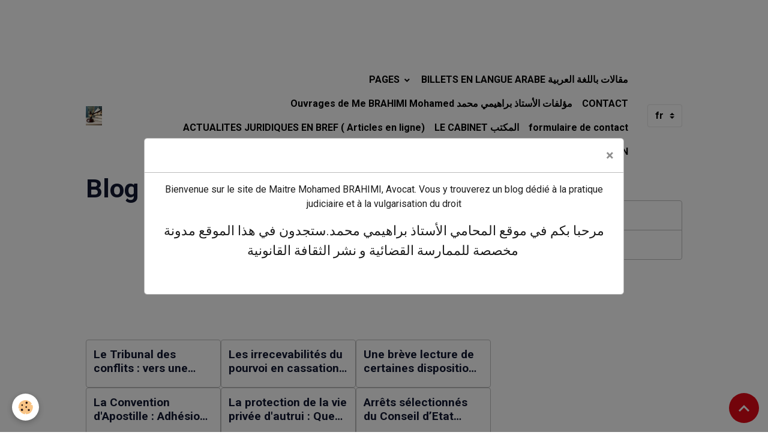

--- FILE ---
content_type: text/html; charset=UTF-8
request_url: https://www.brahimi-avocat.com/?page=41&widget=blogpost_last_bloc0
body_size: 108950
content:

<!DOCTYPE html>
<html lang="fr">
    <head>
        <title>Maitre  brahimi avocat</title>
        <meta name="theme-color" content="">
        <meta name="msapplication-navbutton-color" content="">
        <!-- METATAGS -->
        <!-- rebirth / basic -->
<!--[if IE]>
<meta http-equiv="X-UA-Compatible" content="IE=edge">
<![endif]-->
<meta charset="utf-8">
<meta name="viewport" content="width=device-width, initial-scale=1, shrink-to-fit=no">
    <meta property="og:title" content="Maitre  brahimi avocat">
    <meta property="og:url" content="https://www.brahimi-avocat.com/blog/">
    <meta property="og:type" content="website">
    <meta name="description" content="Cabinet de maitre Mohamed BRAHIMI,avocat agréé à la Cour suprême et au Conseil d’État">
    <meta property="og:description" content="Cabinet de maitre Mohamed BRAHIMI,avocat agréé à la Cour suprême et au Conseil d’État">
    <meta name="keywords" content="Avocat,avocat conseil,cabinet avocat,avocat  divorce,droit du traval,garde enfants,pension alimenataire">
    <link rel="canonical" href="https://www.brahimi-avocat.com/">
<meta name="generator" content="e-monsite (e-monsite.com)">


<link href="https://fonts.googleapis.com/css?family=Shanti:300,400,700%7CFira%20Sans:300,400,700%7CBarlow%20Condensed:300,400,700&amp;display=swap" rel="stylesheet">

    
    <link rel="preconnect" href="https://fonts.googleapis.com">
    <link rel="preconnect" href="https://fonts.gstatic.com" crossorigin="anonymous">
    <link href="https://fonts.googleapis.com/css?family=Roboto:300,300italic,400,400italic,700,700italic&display=swap" rel="stylesheet">

    <link href="//www.brahimi-avocat.com/themes/combined.css?v=6_1642769533_221" rel="stylesheet">


<link rel="preload" href="//www.brahimi-avocat.com/medias/static/themes/bootstrap_v4/js/jquery-3.6.3.min.js?v=26012023" as="script">
<script src="//www.brahimi-avocat.com/medias/static/themes/bootstrap_v4/js/jquery-3.6.3.min.js?v=26012023"></script>
<link rel="preload" href="//www.brahimi-avocat.com/medias/static/themes/bootstrap_v4/js/popper.min.js?v=31012023" as="script">
<script src="//www.brahimi-avocat.com/medias/static/themes/bootstrap_v4/js/popper.min.js?v=31012023"></script>
<link rel="preload" href="//www.brahimi-avocat.com/medias/static/themes/bootstrap_v4/js/bootstrap.min.js?v=31012023" as="script">
<script src="//www.brahimi-avocat.com/medias/static/themes/bootstrap_v4/js/bootstrap.min.js?v=31012023"></script>
    <script src="//www.brahimi-avocat.com/themes/combined.js?v=6_1642769533_221&lang=fr"></script>
<script type="application/ld+json">
    {
        "@context" : "https://schema.org/",
        "@type" : "WebSite",
        "name" : "CABINET Mohamed BRAHIMI , Avocat",
        "url" : "https://www.brahimi-avocat.com/"
    }
</script>

<script data-ad-client="ca-pub-5373133936247176" async src="https://pagead2.googlesyndication.com/pagead/js/adsbygoogle.js"></script>
<script async src="https://pagead2.googlesyndication.com/pagead/js/adsbygoogle.js?client=ca-pub-5373133936247176"
     crossorigin="anonymous"></script>
<meta name="maValidation" content="2a60f68cabe1eae3d6ceb57b6f4cfc92" />
<!-- Meta Pixel Code -->
<script>
!function(f,b,e,v,n,t,s)
{if(f.fbq)return;n=f.fbq=function(){n.callMethod?
n.callMethod.apply(n,arguments):n.queue.push(arguments)};
if(!f._fbq)f._fbq=n;n.push=n;n.loaded=!0;n.version='2.0';
n.queue=[];t=b.createElement(e);t.async=!0;
t.src=v;s=b.getElementsByTagName(e)[0];
s.parentNode.insertBefore(t,s)}(window, document,'script',
'https://connect.facebook.net/en_US/fbevents.js');
fbq('init', '376992598155294');
fbq('track', 'PageView');
</script>
<noscript><img height="1" width="1" style="display:none"
src="https://www.facebook.com/tr?id=376992598155294&ev=PageView&noscript=1"
/></noscript>
<!-- End Meta Pixel Code -->


        <!-- //METATAGS -->
            <script src="//www.brahimi-avocat.com/medias/static/js/rgpd-cookies/jquery.rgpd-cookies.js?v=2010"></script>
    <script>
                                    $(document).ready(function() {
            $.RGPDCookies({
                theme: 'bootstrap_v4',
                site: 'www.brahimi-avocat.com',
                privacy_policy_link: '/about/privacypolicy/',
                cookies: [{"id":null,"favicon_url":"https:\/\/ssl.gstatic.com\/analytics\/20210414-01\/app\/static\/analytics_standard_icon.png","enabled":true,"model":"google_analytics","title":"Google Analytics","short_description":"Permet d'analyser les statistiques de consultation de notre site","long_description":"Indispensable pour piloter notre site internet, il permet de mesurer des indicateurs comme l\u2019affluence, les produits les plus consult\u00e9s, ou encore la r\u00e9partition g\u00e9ographique des visiteurs.","privacy_policy_url":"https:\/\/support.google.com\/analytics\/answer\/6004245?hl=fr","slug":"google-analytics"},{"id":null,"favicon_url":"","enabled":true,"model":"addthis","title":"AddThis","short_description":"Partage social","long_description":"Nous utilisons cet outil afin de vous proposer des liens de partage vers des plateformes tiers comme Twitter, Facebook, etc.","privacy_policy_url":"https:\/\/www.oracle.com\/legal\/privacy\/addthis-privacy-policy.html","slug":"addthis"}],
                modal_title: 'Gestion\u0020des\u0020cookies',
                modal_description: 'd\u00E9pose\u0020des\u0020cookies\u0020pour\u0020am\u00E9liorer\u0020votre\u0020exp\u00E9rience\u0020de\u0020navigation,\nmesurer\u0020l\u0027audience\u0020du\u0020site\u0020internet,\u0020afficher\u0020des\u0020publicit\u00E9s\u0020personnalis\u00E9es,\nr\u00E9aliser\u0020des\u0020campagnes\u0020cibl\u00E9es\u0020et\u0020personnaliser\u0020l\u0027interface\u0020du\u0020site.',
                privacy_policy_label: 'Consulter\u0020la\u0020politique\u0020de\u0020confidentialit\u00E9',
                check_all_label: 'Tout\u0020cocher',
                refuse_button: 'Refuser',
                settings_button: 'Param\u00E9trer',
                accept_button: 'Accepter',
                callback: function() {
                    // website google analytics case (with gtag), consent "on the fly"
                    if ('gtag' in window && typeof window.gtag === 'function') {
                        if (window.jsCookie.get('rgpd-cookie-google-analytics') === undefined
                            || window.jsCookie.get('rgpd-cookie-google-analytics') === '0') {
                            gtag('consent', 'update', {
                                'ad_storage': 'denied',
                                'analytics_storage': 'denied'
                            });
                        } else {
                            gtag('consent', 'update', {
                                'ad_storage': 'granted',
                                'analytics_storage': 'granted'
                            });
                        }
                    }
                }
            });
        });
    </script>
        <script async src="https://www.googletagmanager.com/gtag/js?id=G-4VN4372P6E"></script>
<script>
    window.dataLayer = window.dataLayer || [];
    function gtag(){dataLayer.push(arguments);}
    
    gtag('consent', 'default', {
        'ad_storage': 'denied',
        'analytics_storage': 'denied'
    });
    
    gtag('js', new Date());
    gtag('config', 'G-4VN4372P6E');
</script>

                                    </head>
    <body id="welcome_index" data-template="default">
        <div id="ad_website_top" class="user-ad">
    <script type="text/javascript"><!--
    google_ad_client = "pub-5373133936247176";
    google_ad_width = 728;
    google_ad_height = 90;
    google_ad_format = "728x90_as";
    google_ad_type = "text_image";
    //--></script>
    <script type="text/javascript" src="https://pagead2.googlesyndication.com/pagead/show_ads.js">;</script>
</div>

                <!-- CUSTOMIZE AREA -->
        <div id="top-site">
            <script data-ad-client="ca-pub-5373133936247176" async src="https://pagead2.googlesyndication.com/pagead/js/adsbygoogle.js"></script>
        </div>
                <!-- BRAND TOP -->
        
        <!-- NAVBAR -->
                                                                                    <nav class="navbar navbar-expand-lg container" id="navbar" data-animation="sliding">
                                                                    <a aria-label="brand" class="navbar-brand d-inline-flex align-items-center" href="https://www.brahimi-avocat.com/">
                                                    <img src="https://www.brahimi-avocat.com/medias/site/logos/image-site-1.jpg" alt="CABINET Mohamed BRAHIMI , Avocat" class="img-fluid brand-logo mr-2 d-inline-block">
                                                                        <span class="brand-titles d-lg-flex flex-column align-items-start">
                            <span class="brand-title d-none">CABINET Mohamed BRAHIMI , Avocat</span>
                                                        <span class="brand-subtitle d-none">Bienvenue sur le site de Maitre Mohamed BRAHIMI, Avocat. Vous y trouverez un blog dédié à la pratique judiciaire et à la vulgarisation du droit</span>
                                                    </span>
                                            </a>
                                                    <button id="buttonBurgerMenu" title="BurgerMenu" class="navbar-toggler collapsed" type="button" data-toggle="collapse" data-target="#menu">
                    <span></span>
                    <span></span>
                    <span></span>
                    <span></span>
                </button>
                <div class="collapse navbar-collapse flex-lg-grow-0 ml-lg-auto" id="menu">
                                                                                                                <ul class="navbar-nav navbar-menu nav-all nav-all-right">
                                                                                                                                                                                                                                                                            <li class="nav-item dropdown" data-index="1">
                            <a class="nav-link dropdown-toggle" href="https://www.brahimi-avocat.com/pages/">
                                                                PAGES
                            </a>
                                                                                        <div class="collapse dropdown-menu">
                                    <ul class="list-unstyled">
                                                                                                                                                                                                                                                                    <li>
                                                <a class="dropdown-item" href="https://www.brahimi-avocat.com/pages/en-bref/">
                                                    ACTUALITES JURIDIQUES EN BREF ( Articles en ligne)
                                                </a>
                                                                                                                                            </li>
                                                                                                                                                                                                                                                                    <li>
                                                <a class="dropdown-item" href="https://www.brahimi-avocat.com/pages/contact/">
                                                    CONTACT
                                                </a>
                                                                                                                                            </li>
                                                                                                                                                                                                                                                                    <li>
                                                <a class="dropdown-item" href="https://www.brahimi-avocat.com/pages/revue-du-conseil-d-etat/">
                                                    مجلة مجلس الدولة Revue du Conseil d'Etat
                                                </a>
                                                                                                                                            </li>
                                                                                                                                                                                                                                                                    <li>
                                                <a class="dropdown-item" href="https://www.brahimi-avocat.com/pages/intervention/">
                                                    INTERVENTION
                                                </a>
                                                                                                                                            </li>
                                                                                                                                                                                                                                                                    <li>
                                                <a class="dropdown-item" href="https://www.brahimi-avocat.com/pages/site/">
                                                    SITE
                                                </a>
                                                                                                                                            </li>
                                                                                                                                                                                                                                                                    <li>
                                                <a class="dropdown-item" href="https://www.brahimi-avocat.com/pages/billets-en-langue-arabe/">
                                                    BILLETS EN LANGUE ARABE مقالات باللغة العربية
                                                </a>
                                                                                                                                            </li>
                                                                                                                                                                                                                                                                    <li>
                                                <a class="dropdown-item" href="https://www.brahimi-avocat.com/pages/le-cabinet/">
                                                    LE CABINET  المكتب
                                                </a>
                                                                                                                                            </li>
                                                                                                                                                                                                                                                                    <li>
                                                <a class="dropdown-item" href="https://www.brahimi-avocat.com/pages/visiteurs/">
                                                    VISITEURS  الزوار
                                                </a>
                                                                                                                                            </li>
                                                                                                                                                                                                                                                                    <li>
                                                <a class="dropdown-item" href="https://www.brahimi-avocat.com/pages/blogs-sur-la-justice-et-le-droit/">
                                                    BLOGS SUR LA JUSTICE ET LE DROIT مواقع الواب و مدونات لها صلة بالقضاء و العدالة
                                                </a>
                                                                                                                                            </li>
                                                                                                                                                                                                                                                                    <li>
                                                <a class="dropdown-item" href="https://www.brahimi-avocat.com/pages/codes-et-lois/">
                                                    CODES ET LOIS القوانين
                                                </a>
                                                                                                                                            </li>
                                                                                                                                                                                                                                                                    <li>
                                                <a class="dropdown-item" href="https://www.brahimi-avocat.com/pages/droit-de-la-famille/">
                                                    DROIT DE LA FAMILLE
                                                </a>
                                                                                                                                            </li>
                                                                                                                                                                                                                                                                    <li>
                                                <a class="dropdown-item" href="https://www.brahimi-avocat.com/pages/dans-mes-medias/">
                                                    LE CABINET DANS LES MEDIAS المكتب في وسائل الإعلام
                                                </a>
                                                                                                                                            </li>
                                                                                                                                                                                                                                                                    <li>
                                                <a class="dropdown-item" href="https://www.brahimi-avocat.com/pages/liens/">
                                                    LIENS  روابط
                                                </a>
                                                                                                                                            </li>
                                                                                                                                                                                                                                                                    <li>
                                                <a class="dropdown-item" href="https://www.brahimi-avocat.com/pages/jurisprudence-de-la-cour-supreme/">
                                                    مجلة المحكمة العليا Revue de la cour suprême
                                                </a>
                                                                                                                                            </li>
                                                                                <li class="dropdown-menu-root">
                                            <a class="dropdown-item" href="https://www.brahimi-avocat.com/pages/">PAGES</a>
                                        </li>
                                    </ul>
                                </div>
                                                    </li>
                                                                                                                                                                                            <li class="nav-item" data-index="2">
                            <a class="nav-link" href="https://www.brahimi-avocat.com/pages/billets-en-langue-arabe/">
                                                                BILLETS EN LANGUE ARABE مقالات باللغة العربية
                            </a>
                                                                                </li>
                                                                                                                                                                                            <li class="nav-item" data-index="3">
                            <a class="nav-link" href="https://www.brahimi-avocat.com/pages/publications-1.html">
                                                                Ouvrages de Me BRAHIMI Mohamed مؤلفات الأستاذ براهيمي محمد 
                            </a>
                                                                                </li>
                                                                                                                                                                                            <li class="nav-item" data-index="4">
                            <a class="nav-link" href="https://www.brahimi-avocat.com/pages/contact/">
                                                                CONTACT
                            </a>
                                                                                </li>
                                                                                                                                                                                            <li class="nav-item" data-index="5">
                            <a class="nav-link" href="https://www.brahimi-avocat.com/pages/en-bref/">
                                                                ACTUALITES JURIDIQUES EN BREF ( Articles en ligne)
                            </a>
                                                                                </li>
                                                                                                                                                                                            <li class="nav-item" data-index="6">
                            <a class="nav-link" href="https://www.brahimi-avocat.com/pages/le-cabinet/">
                                                                LE CABINET  المكتب
                            </a>
                                                                                </li>
                                                                                                                                                                                            <li class="nav-item" data-index="7">
                            <a class="nav-link" href="https://www.brahimi-avocat.com/contact/">
                                                                formulaire de contact
                            </a>
                                                                                </li>
                                                                                                                                                                                            <li class="nav-item" data-index="8">
                            <a class="nav-link" href="https://www.brahimi-avocat.com/pages/intervention/">
                                                                INTERVENTION
                            </a>
                                                                                </li>
                                    </ul>
            
                                    
                    
                                        
                                        <select class="custom-select navbar-langs ml-lg-4" onchange="window.location.href=this.value">
                                                <option value="//www.brahimi-avocat.com/ar">
                        ar
                        </option>
                                                <option selected value="//www.brahimi-avocat.com/">
                        fr
                        </option>
                                            </select>
                    
                                    </div>
                    </nav>

        <!-- HEADER -->
                                                                            <header id="header" class="container">
                                </header>
                <!-- //HEADER -->

        <!-- WRAPPER -->
                                                            <div id="wrapper" class="container">

                        <div class="row align-items-lg-start">
                            <main id="main" class="col-lg-9">

                    
                                        
                                        
                                                                <div class="view view-blog" id="view-index" data-sfroute="true">
                    <div class="container">
                <div class="row">
                    <div class="col">
                        <h1 class="view-title">Blog</h1>
                    </div>
                </div>
            </div>
                            
<div id="rows-61828fc53b771c1ffe614dda" class="rows" data-total-pages="1" data-current-page="1">
                            
                        
                                                                                        
                                                                
                
                        
                
                
                                    
                
                                
        
                                                        <div id="row-61828fc53b771c1ffe614dda-1" class="row-container pos-1  page_1 container">
                    <div class="row-content">
                                                                                <div class="row" data-role="line">
                                    
                                                                                
                                                                                                                                                                                                            
                                                                                                                                                                
                                                                                
                                                                                
                                                                                                                        
                                                                                
                                                                                                                                                                            
                                                                                                                                                                                                                        
                                                                                        <div data-role="cell" data-size="lg" id="cell-61828fc53b7edc8e8666fe63" class="col">
                                               <div class="col-content col-no-widget">                                                        <p style="text-align: center;">&nbsp;</p>

<p style="text-align: center;"><span style="color:#0000FF;"><span style="font-size: 28px;">Le Blog d&#39;actualit&eacute;s juridiques de Ma&icirc;tre&nbsp; </span></span></p>

<p style="text-align: center;"><span style="color:#0000FF;"><span style="font-size: 28px;">Mohamed BRAHIMI</span></span></p>

<p>&nbsp;</p>
                                                                                                    </div>
                                            </div>
                                                                                                                                                        </div>
                                            </div>
                                    </div>
                                                    
                        
                                                                                        
                                                                
                
                        
                
                
                                    
                
                                
        
                                                        <div id="row-61828fc53b771c1ffe614dda-2" class="row-container pos-2  page_1 container">
                    <div class="row-content">
                                                                                <div class="row" data-role="line">
                                    
                                                                                
                                                                                                                                                                                                            
                                                                                                                                                                                                                                                    
                                                                                
                                                                                
                                                                                                                        
                                                                                
                                                                                                                                                                            
                                                                                                                                                                                                                        
                                                                                        <div data-role="cell" data-size="lg" id="cell-6183e163ca6ead41f9aac80b" class="col widget-blog-last">
                                               <div class="col-content">                                                        
<div id="blog_last0">
    <div class="card-deck blog-items default-style default-3-col" data-addon="blog">
            <div class="card blog-item"  data-date="10/22/2025">

            
                        <div class="card-body">
                                <p class="media-heading">
                    <a href="https://www.brahimi-avocat.com/blog/le-tribunal-des-conflits-vers-une-modernisation-de-la-gestion-des-competences-juridictionnelles.html">Le Tribunal des conflits : vers une modernisation de la gestion des compétences juridictionnelles</a>
                </p>
                                <p class="meta">
                                    </p>
                                            </div>
                    </div>
            <div class="card blog-item"  data-date="10/07/2025">

            
                        <div class="card-body">
                                <p class="media-heading">
                    <a href="https://www.brahimi-avocat.com/blog/les-irrecevabilites-du-pourvoi-en-cassation-en-matiere-penale.html">Les irrecevabilités du pourvoi en cassation en matière pénale  à la lumière de la   directive de la Cour suprême portant filtrage des pourvois.</a>
                </p>
                                <p class="meta">
                                    </p>
                                            </div>
                    </div>
            <div class="card blog-item"  data-date="09/24/2025">

            
                        <div class="card-body">
                                <p class="media-heading">
                    <a href="https://www.brahimi-avocat.com/blog/une-breve-lecture-de-certaines-disposition-inedites-du-nouveau-code-de-procedure-penale.html">Une brève lecture  de certaines dispositions inédites  du  nouveau code de procédure pénale</a>
                </p>
                                <p class="meta">
                                    </p>
                                            </div>
                    </div>
            <div class="card blog-item"  data-date="08/24/2025">

            
                        <div class="card-body">
                                <p class="media-heading">
                    <a href="https://www.brahimi-avocat.com/blog/la-convention-d-apostille-adhesion-de-l-algerie.html">La Convention d'Apostille : Adhésion de l'Algérie</a>
                </p>
                                <p class="meta">
                                    </p>
                                            </div>
                    </div>
            <div class="card blog-item"  data-date="05/20/2025">

            
                        <div class="card-body">
                                <p class="media-heading">
                    <a href="https://www.brahimi-avocat.com/blog/la-protection-de-la-vie-privee-d-autrui-que-dit-la-loi.html">La protection de la vie privée d'autrui : Que dit la loi ?</a>
                </p>
                                <p class="meta">
                                    </p>
                                            </div>
                    </div>
            <div class="card blog-item"  data-date="01/25/2025">

            
                        <div class="card-body">
                                <p class="media-heading">
                    <a href="https://www.brahimi-avocat.com/blog/arrets-selectionnes-du-conseil-d-etat-publies-en2024.html">Arrêts sélectionnés du  Conseil d’Etat publiés en 2024</a>
                </p>
                                <p class="meta">
                                    </p>
                                            </div>
                    </div>
            <div class="card blog-item"  data-date="01/01/2025">

            
                        <div class="card-body">
                                <p class="media-heading">
                    <a href="https://www.brahimi-avocat.com/blog/analyse-de-certaines-mesures-de-la-loi-de-finances-pour-2025.html">Analyse de certaines mesures de la loi de finances  pour 2025</a>
                </p>
                                <p class="meta">
                                    </p>
                                            </div>
                    </div>
            <div class="card blog-item"  data-date="12/06/2024">

            
                        <div class="card-body">
                                <p class="media-heading">
                    <a href="https://www.brahimi-avocat.com/blog/le-droit-d-acces-aux-documents-administratifs-ce-que-prevoit-la-loi.html">Le droit d’accès aux documents administratifs :  Ce que prévoit la loi</a>
                </p>
                                <p class="meta">
                                    </p>
                                            </div>
                    </div>
            <div class="card blog-item"  data-date="10/22/2024">

            
                        <div class="card-body">
                                <p class="media-heading">
                    <a href="https://www.brahimi-avocat.com/blog/breves-commentaires-sur-les-arrets-les-plus-marquants-rendus-de-la-cour-supreme-en-2024.html">Brefs commentaires des arrêts les plus marquants rendus par la Cour suprême en 2024</a>
                </p>
                                <p class="meta">
                                    </p>
                                            </div>
                    </div>
            <div class="card blog-item"  data-date="09/06/2024">

            
                        <div class="card-body">
                                <p class="media-heading">
                    <a href="https://www.brahimi-avocat.com/blog/la-notification-des-actes-de-procedure-sms-une-pratique-illegale.html">La notification  des actes de procédure par SMS : une pratique illégale ?</a>
                </p>
                                <p class="meta">
                                    </p>
                                            </div>
                    </div>
    </div>
</div>

        <ul id="pagination-blog_last0" data-role="widget-pagination" class="pagination bottom">
        <li class="page-item first  disabled ">
            <a class="page-link" href="/?page=1&widget=blog_last0#blog_last0">
                <i class="material-icons md-fast_rewind"></i>
            </a>
        </li>
        <li class="page-item prev  disabled ">
            <a rel="prev" class="page-link" href="/?page=0&widget=blog_last0#blog_last0">
                <span class="d-none d-sm-inline-block">Préc.</span>
                <i class="d-sm-none material-icons md-skip_previous"></i>
            </a>
        </li>
            <li class="page-item  active ">
                <a class="page-link page-choice" href="/?page=1&widget=blog_last0#blog_last0">1</a>
            </li>

            <li class="page-item ">
                <a class="page-link page-choice" href="/?page=2&widget=blog_last0#blog_last0">2</a>
            </li>

            <li class="page-item ">
                <a class="page-link page-choice" href="/?page=3&widget=blog_last0#blog_last0">3</a>
            </li>

            <li class="page-item ">
                <a class="page-link page-choice" href="/?page=4&widget=blog_last0#blog_last0">4</a>
            </li>

            <li class="page-item ">
                <a class="page-link page-choice" href="/?page=5&widget=blog_last0#blog_last0">5</a>
            </li>
        <li class="page-item next ">
            <a class="page-link" rel="next" href="/?page=2&widget=blog_last0#blog_last0">
                <span class="d-none d-sm-inline-block">Suiv.</span>
                <i class="d-sm-none material-icons md-skip_next"></i>
            </a>
        </li>
        <li class="page-item last ">
            <a class="page-link" href="/?page=15&widget=blog_last0#blog_last0">
                <i class="material-icons md-fast_forward"></i>
            </a>
        </li>
    </ul>

                                                </div>
                                            </div>
                                                                                                                                                        </div>
                                            </div>
                                    </div>
                                                    
                        
                                                                                        
                                                                
                
                        
                
                
                                    
                
                                
        
                                                        <div id="row-61828fc53b771c1ffe614dda-3" class="row-container pos-3  page_1 container">
                    <div class="row-content">
                                                                                <div class="row" data-role="line">
                                    
                                                                                
                                                                                                                                                                                                            
                                                                                                                                                                
                                                                                
                                                                                
                                                                                                                        
                                                                                
                                                                                                                                                                                                                                                                        
                                                                                                                                                                                                                                                                                                                    
                                                                                        <div data-role="cell" data-size="lg" id="cell-61a212b5cd7c46d26f01be73" class="col empty-column">
                                               <div class="col-content col-no-widget">                                                        &nbsp;
                                                                                                    </div>
                                            </div>
                                                                                                                                                        </div>
                                            </div>
                                    </div>
                                                    
                        
                                                                                        
                                                                
                
                        
                
                
                                    
                
                                
        
                                                        <div id="row-61828fc53b771c1ffe614dda-4" class="row-container pos-4  page_1 container">
                    <div class="row-content">
                                                                                <div class="row" data-role="line">
                                    
                                                                                
                                                                                                                                                                                                            
                                                                                                                                                                
                                                                                
                                                                                
                                                                                                                        
                                                                                
                                                                                                                                                                                                                                                                        
                                                                                                                                                                                                                                                                                                                    
                                                                                        <div data-role="cell" data-size="lg" id="cell-61a25787b22ae4892a2089c4" class="col empty-column">
                                               <div class="col-content col-no-widget">                                                        &nbsp;
                                                                                                    </div>
                                            </div>
                                                                                                                                                        </div>
                                            </div>
                                    </div>
                        </div>

            </div>

    
                </main>

                                <aside id="sidebar" class="col-lg-3 sticky-top">
                    <div id="sidebar-inner">
                                                                                                                                                                                                        <div id="widget-1"
                                     class="widget"
                                     data-id="widget_activelangs"
                                     data-widget-num="1">
                                            <div class="widget-title">
            <span>
                    langue
                </span>
                </div>
                                                                                                                            <div class="widget-content">
                                                <div class="list-group">
                    <a class="list-group-item list-group-item-action" href="//www.brahimi-avocat.com/ar">
                
                        <img src="//www.brahimi-avocat.com/medias/static/im/flags/ar.png" alt="Arabe" class="mr-2"> 
                                </a>
                    <a class="list-group-item list-group-item-action" href="//www.brahimi-avocat.com">
                
                        <img src="//www.brahimi-avocat.com/medias/static/im/flags/fr.png" alt="Français" class="mr-2"> 
                                </a>
    </div>

                                            </div>
                                                                                                            </div>
                                                                                                                                                                    <div class="widget" data-id="widget_ad_side" style="display:block!important;">
                            <p style="text-align:center;padding:1px;"><script type="text/javascript"><!--
google_ad_client = "pub-5373133936247176";
google_ad_width = 120;
google_ad_height = 240;
google_ad_format = "120x240_as";
google_ad_type = "text_image";
//--></script>
<script type="text/javascript"
  src="https://pagead2.googlesyndication.com/pagead/show_ads.js">
</script></p>                        </div>
                                                                                                                                                                                                            <div id="widget-2"
                                     class="widget"
                                     data-id="widget_counter"
                                     data-widget-num="2">
                                            <div class="widget-title">
            <span>
                    Compteur de visite
                </span>
                </div>
                                                                                                                            <div class="widget-content">
                                                <p class="text-center">
    Vous êtes le <img src="https://www.brahimi-avocat.com/medias/static/im/counter/58/1.gif" alt="1" /><img src="https://www.brahimi-avocat.com/medias/static/im/counter/58/4.gif" alt="4" /><img src="https://www.brahimi-avocat.com/medias/static/im/counter/58/8.gif" alt="8" /><img src="https://www.brahimi-avocat.com/medias/static/im/counter/58/7.gif" alt="7" /><img src="https://www.brahimi-avocat.com/medias/static/im/counter/58/2.gif" alt="2" /><img src="https://www.brahimi-avocat.com/medias/static/im/counter/58/5.gif" alt="5" /><img src="https://www.brahimi-avocat.com/medias/static/im/counter/58/1.gif" alt="1" /><sup>ème</sup> visiteur
</p>
                                            </div>
                                                                                                            </div>
                                                                                                                                                                                                                                                                                                                                <div id="widget-3"
                                     class="widget"
                                     data-id="widget_page_category"
                                     data-widget-num="3">
                                            <a href="https://www.brahimi-avocat.com/pages/en-bref/" class="widget-title">
            <span>
                    ACTUALITES JURIDIQUES EN BREF ( Articles en ligne)
                </span>
                </a>
                                                                                                                            <div class="widget-content">
                                                            <div class="list-group" data-addon="pages" id="group-id-397">
              
                                <a href="https://www.brahimi-avocat.com/pages/en-bref/les-tribunaux-criminels-d-appel.html" class="list-group-item list-group-item-action" data-category="en-bref">
                Articles en ligne
                
                            </a>
                        </div>
    

                                            </div>
                                                                                                            </div>
                                                                                                                                                                                                                                                                                                                                <div id="widget-4"
                                     class="widget"
                                     data-id="widget_searchbox"
                                     data-widget-num="4">
                                            <a href="http://brahimi-avocat.e-monsite.com" class="widget-title">
            <span>
                    Moteur de recherche
                </span>
                </a>
                                                                                                                            <div class="widget-content">
                                                <form method="get" action="https://www.brahimi-avocat.com/search/site/" class="form-search">
    <div class="input-group">
        <div class="input-group-prepend">
            <span class="input-group-text"><i class="material-icons md-search"></i></span>
        </div>
        <input class="form-control" type="text" name="q" value="" placeholder="Votre recherche" pattern=".{3,}" required>
        <div class="input-group-append">
			<button type="submit" class="btn btn-secondary">OK</button>
		</div>
    </div>
</form>
                                            </div>
                                                                                                            </div>
                                                                                                                                                                                                                                                                                                                                <div id="widget-5"
                                     class="widget"
                                     data-id="widget_page_category"
                                     data-widget-num="5">
                                            <a href="https://www.brahimi-avocat.com/pages/contact/" class="widget-title">
            <span>
                    CONTACT
                </span>
                </a>
                                                                                                                            <div class="widget-content">
                                                            <div class="list-group" data-addon="pages" id="group-id-446">
              
                                <a href="https://www.brahimi-avocat.com/pages/contact/contact.html" class="list-group-item list-group-item-action" data-category="contact">
                Coordonnées du cabinet
                
                            </a>
                        </div>
    

                                            </div>
                                                                                                            </div>
                                                                                                                                                                                                                                                                                                                                <div id="widget-6"
                                     class="widget"
                                     data-id="widget_page_category"
                                     data-widget-num="6">
                                            <a href="https://www.brahimi-avocat.com/pages/le-cabinet/" class="widget-title">
            <span>
                    LE CABINET  المكتب
                </span>
                </a>
                                                                                                                            <div class="widget-content">
                                                            <div class="list-group" data-addon="pages" id="group-id-750">
              
                                <a href="https://www.brahimi-avocat.com/pages/le-cabinet/le-cabinet.html" class="list-group-item list-group-item-action" data-category="le-cabinet">
                LE CABINET
                
                            </a>
                        </div>
    

                                            </div>
                                                                                                            </div>
                                                                                                                                                                                                                                                                                                                                <div id="widget-7"
                                     class="widget"
                                     data-id="widget_contactform_all"
                                     data-widget-num="7">
                                            <div class="widget-title">
            <span>
                    Formulaires de contact
                </span>
                </div>
                                                                                                                            <div class="widget-content">
                                                    <!-- WIDGET : 1 -->
<ul class="media-list contact-items" data-addon="contact">
        <li class="media contect-item">
                <div class="media-body">
            <p class="media-heading">
                <a href="https://www.brahimi-avocat.com/contact/laisser-un-message.html">Laisser un message</a>
            </p>
                    </div>
    </li>
    </ul>
                                            </div>
                                                                                                            </div>
                                                                                                                                                                                                                                                                                                                                <div id="widget-8"
                                     class="widget"
                                     data-id="widget_page_category"
                                     data-widget-num="8">
                                            <a href="https://www.brahimi-avocat.com/pages/intervention/" class="widget-title">
            <span>
                    INTERVENTION
                </span>
                </a>
                                                                                                                            <div class="widget-content">
                                                            <div class="list-group" data-addon="pages" id="group-id-156">
              
                                <a href="https://www.brahimi-avocat.com/pages/intervention/intervention.html" class="list-group-item list-group-item-action" data-category="intervention">
                Domaines d'intervention
                
                            </a>
                        </div>
    

                                            </div>
                                                                                                            </div>
                                                                                                                                                                                                                                                                                                                                                            <div id="widget-9"
                                     class="widget"
                                     data-id="widget_blog_last"
                                     data-widget-num="9">
                                            <div class="widget-title">
            <span>
                    Derniers billets
                </span>
                </div>
                                                                                                                        <div class="widget-content">
                                            
<div id="blog_last1">
    <div class="card-deck blog-items list-style list-1-col no-gutters mr-0" data-addon="blog">
            <div class="card blog-item"  data-date="10/22/2025">
            <div class="row no-gutters">
                
                <div class="col item-txt-col">
                    <div class="card-body">
                        
                        <p class="metas">
                                                            <span class="meta-date">Le 22/10/2025</span>
                                                    </p>
                                                <p class="media-heading">
                            <a href="https://www.brahimi-avocat.com/blog/le-tribunal-des-conflits-vers-une-modernisation-de-la-gestion-des-competences-juridictionnelles.html">Le Tribunal des conflits : vers une modernisation de la gestion des compétences juridictionnelles</a>
                        </p>
                                                                                                                    </div>
                </div>
            </div>
        </div>
            <div class="card blog-item"  data-date="10/07/2025">
            <div class="row no-gutters">
                
                <div class="col item-txt-col">
                    <div class="card-body">
                        
                        <p class="metas">
                                                            <span class="meta-date">Le 07/10/2025</span>
                                                    </p>
                                                <p class="media-heading">
                            <a href="https://www.brahimi-avocat.com/blog/les-irrecevabilites-du-pourvoi-en-cassation-en-matiere-penale.html">Les irrecevabilités du pourvoi en cassation en matière pénale  à la lumière de la   directive de la Cour suprême portant filtrage des pourvois.</a>
                        </p>
                                                                                                                    </div>
                </div>
            </div>
        </div>
            <div class="card blog-item"  data-date="09/24/2025">
            <div class="row no-gutters">
                
                <div class="col item-txt-col">
                    <div class="card-body">
                        
                        <p class="metas">
                                                            <span class="meta-date">Le 24/09/2025</span>
                                                    </p>
                                                <p class="media-heading">
                            <a href="https://www.brahimi-avocat.com/blog/une-breve-lecture-de-certaines-disposition-inedites-du-nouveau-code-de-procedure-penale.html">Une brève lecture  de certaines dispositions inédites  du  nouveau code de procédure pénale</a>
                        </p>
                                                                                                                    </div>
                </div>
            </div>
        </div>
            <div class="card blog-item"  data-date="08/24/2025">
            <div class="row no-gutters">
                
                <div class="col item-txt-col">
                    <div class="card-body">
                        
                        <p class="metas">
                                                            <span class="meta-date">Le 24/08/2025</span>
                                                    </p>
                                                <p class="media-heading">
                            <a href="https://www.brahimi-avocat.com/blog/la-convention-d-apostille-adhesion-de-l-algerie.html">La Convention d'Apostille : Adhésion de l'Algérie</a>
                        </p>
                                                                                                                    </div>
                </div>
            </div>
        </div>
            <div class="card blog-item"  data-date="05/20/2025">
            <div class="row no-gutters">
                
                <div class="col item-txt-col">
                    <div class="card-body">
                        
                        <p class="metas">
                                                            <span class="meta-date">Le 20/05/2025</span>
                                                    </p>
                                                <p class="media-heading">
                            <a href="https://www.brahimi-avocat.com/blog/la-protection-de-la-vie-privee-d-autrui-que-dit-la-loi.html">La protection de la vie privée d'autrui : Que dit la loi ?</a>
                        </p>
                                                                                                                    </div>
                </div>
            </div>
        </div>
            <div class="card blog-item"  data-date="01/25/2025">
            <div class="row no-gutters">
                
                <div class="col item-txt-col">
                    <div class="card-body">
                        
                        <p class="metas">
                                                            <span class="meta-date">Le 25/01/2025</span>
                                                    </p>
                                                <p class="media-heading">
                            <a href="https://www.brahimi-avocat.com/blog/arrets-selectionnes-du-conseil-d-etat-publies-en2024.html">Arrêts sélectionnés du  Conseil d’Etat publiés en 2024</a>
                        </p>
                                                                                                                    </div>
                </div>
            </div>
        </div>
            <div class="card blog-item"  data-date="01/01/2025">
            <div class="row no-gutters">
                
                <div class="col item-txt-col">
                    <div class="card-body">
                        
                        <p class="metas">
                                                            <span class="meta-date">Le 01/01/2025</span>
                                                    </p>
                                                <p class="media-heading">
                            <a href="https://www.brahimi-avocat.com/blog/analyse-de-certaines-mesures-de-la-loi-de-finances-pour-2025.html">Analyse de certaines mesures de la loi de finances  pour 2025</a>
                        </p>
                                                                                                                    </div>
                </div>
            </div>
        </div>
            <div class="card blog-item"  data-date="12/06/2024">
            <div class="row no-gutters">
                
                <div class="col item-txt-col">
                    <div class="card-body">
                        
                        <p class="metas">
                                                            <span class="meta-date">Le 06/12/2024</span>
                                                    </p>
                                                <p class="media-heading">
                            <a href="https://www.brahimi-avocat.com/blog/le-droit-d-acces-aux-documents-administratifs-ce-que-prevoit-la-loi.html">Le droit d’accès aux documents administratifs :  Ce que prévoit la loi</a>
                        </p>
                                                                                                                    </div>
                </div>
            </div>
        </div>
            <div class="card blog-item"  data-date="10/22/2024">
            <div class="row no-gutters">
                
                <div class="col item-txt-col">
                    <div class="card-body">
                        
                        <p class="metas">
                                                            <span class="meta-date">Le 22/10/2024</span>
                                                    </p>
                                                <p class="media-heading">
                            <a href="https://www.brahimi-avocat.com/blog/breves-commentaires-sur-les-arrets-les-plus-marquants-rendus-de-la-cour-supreme-en-2024.html">Brefs commentaires des arrêts les plus marquants rendus par la Cour suprême en 2024</a>
                        </p>
                                                                                                                    </div>
                </div>
            </div>
        </div>
            <div class="card blog-item"  data-date="09/06/2024">
            <div class="row no-gutters">
                
                <div class="col item-txt-col">
                    <div class="card-body">
                        
                        <p class="metas">
                                                            <span class="meta-date">Le 06/09/2024</span>
                                                    </p>
                                                <p class="media-heading">
                            <a href="https://www.brahimi-avocat.com/blog/la-notification-des-actes-de-procedure-sms-une-pratique-illegale.html">La notification  des actes de procédure par SMS : une pratique illégale ?</a>
                        </p>
                                                                                                                    </div>
                </div>
            </div>
        </div>
            <div class="card blog-item"  data-date="08/27/2024">
            <div class="row no-gutters">
                
                <div class="col item-txt-col">
                    <div class="card-body">
                        
                        <p class="metas">
                                                            <span class="meta-date">Le 27/08/2024</span>
                                                    </p>
                                                <p class="media-heading">
                            <a href="https://www.brahimi-avocat.com/blog/le-rejet-de-candidatures-aux-elections-presidentielles-anticipees-du-7-septembre-2024-a-la-lumiere-des-decisions-de-la-cour-constitutionnelle.html">Le  rejet de candidatures aux élections  présidentielles anticipées du 7 septembre 2024 à la lumière  des décisions de la Cour constitutionnelle.</a>
                        </p>
                                                                                                                    </div>
                </div>
            </div>
        </div>
            <div class="card blog-item"  data-date="06/15/2024">
            <div class="row no-gutters">
                
                <div class="col item-txt-col">
                    <div class="card-body">
                        
                        <p class="metas">
                                                            <span class="meta-date">Le 15/06/2024</span>
                                                    </p>
                                                <p class="media-heading">
                            <a href="https://www.brahimi-avocat.com/blog/la-suspension-de-l-acces-a-internet-pendant-les-epreuves-du-baccalaureat-une-mesure-conforme-a-la-loi.html">La suspension de l’accès à Internet pendant les épreuves du baccalauréat : une mesure  conforme à la loi  ?</a>
                        </p>
                                                                                                                    </div>
                </div>
            </div>
        </div>
            <div class="card blog-item"  data-date="05/11/2024">
            <div class="row no-gutters">
                
                <div class="col item-txt-col">
                    <div class="card-body">
                        
                        <p class="metas">
                                                            <span class="meta-date">Le 11/05/2024</span>
                                                    </p>
                                                <p class="media-heading">
                            <a href="https://www.brahimi-avocat.com/blog/la-convention-apostille-du-5-octobre-1961.html">La Convention Apostille du 5 octobre 1961 supprimant l'exigence de la légalisation des actes publics étrangers</a>
                        </p>
                                                                                                                    </div>
                </div>
            </div>
        </div>
            <div class="card blog-item"  data-date="03/22/2024">
            <div class="row no-gutters">
                
                <div class="col item-txt-col">
                    <div class="card-body">
                        
                        <p class="metas">
                                                            <span class="meta-date">Le 22/03/2024</span>
                                                    </p>
                                                <p class="media-heading">
                            <a href="https://www.brahimi-avocat.com/blog/les-recents-arrets-les-plus-marquants-du-conseil-d-etat-2e-partie.html">Les récents arrêts les plus marquants du Conseil d'Etat ( 2e partie)</a>
                        </p>
                                                                                                                    </div>
                </div>
            </div>
        </div>
            <div class="card blog-item"  data-date="02/21/2024">
            <div class="row no-gutters">
                
                <div class="col item-txt-col">
                    <div class="card-body">
                        
                        <p class="metas">
                                                            <span class="meta-date">Le 21/02/2024</span>
                                                    </p>
                                                <p class="media-heading">
                            <a href="https://www.brahimi-avocat.com/blog/les-recents-arrets-les-plus-marquants-du-consei-d-etat.html">Les récents arrêts les plus marquants du Conseil d'Etat (1er partie )</a>
                        </p>
                                                                                                                    </div>
                </div>
            </div>
        </div>
    </div>
</div>


                                        </div>
                                                                                                            </div>
                                                                                                                                                                                                                                                                                                        <div id="widget-10"
                                     class="widget"
                                     data-id="widget_page_category"
                                     data-widget-num="10">
                                            <a href="https://www.brahimi-avocat.com/pages/billets-en-langue-arabe/" class="widget-title">
            <span>
                    BILLETS EN LANGUE ARABE مقالات باللغة العربية
                </span>
                </a>
                                                                                                                            <div class="widget-content">
                                                            <div class="list-group" data-addon="pages" id="group-id-382">
              
                                <a href="https://www.brahimi-avocat.com/pages/billets-en-langue-arabe/-2024-.html" class="list-group-item list-group-item-action" data-category="billets-en-langue-arabe">
                منشورات قانونية متنوعة
                
                            </a>
                        <a href="https://www.brahimi-avocat.com/pages/billets-en-langue-arabe/-sms-.html" class="list-group-item list-group-item-action" data-category="billets-en-langue-arabe">
                إشكالية التبليغ الإلكتروني
                
                            </a>
                        <a href="https://www.brahimi-avocat.com/pages/billets-en-langue-arabe/-.html" class="list-group-item list-group-item-action" data-category="billets-en-langue-arabe">
                نزع الملكية للمنفعة العمومية
                
                            </a>
                        <a href="https://www.brahimi-avocat.com/pages/billets-en-langue-arabe/-2-.html" class="list-group-item list-group-item-action" data-category="billets-en-langue-arabe">
                جديد قضاء مجلس الدولة(الجزء 2)
                
                            </a>
                        <a href="https://www.brahimi-avocat.com/pages/-.html" class="list-group-item list-group-item-action">
                جديد قضاء مجلس الدولة(الجزء1)
                
                            </a>
                        <a href="https://www.brahimi-avocat.com/pages/billets-en-langue-arabe/-.html" class="list-group-item list-group-item-action" data-category="billets-en-langue-arabe">
                الطعن بالنقض أمام مجلس الدولة
                
                            </a>
                        <a href="https://www.brahimi-avocat.com/pages/billets-en-langue-arabe/1-27.html" class="list-group-item list-group-item-action" data-category="billets-en-langue-arabe">
                جنحة النصب على الحكم
                
                            </a>
                        <a href="https://www.brahimi-avocat.com/pages/billets-en-langue-arabe/1-26.html" class="list-group-item list-group-item-action" data-category="billets-en-langue-arabe">
                تصفية معاشات التقاعد
                
                            </a>
                        <a href="https://www.brahimi-avocat.com/pages/billets-en-langue-arabe/page-9.html" class="list-group-item list-group-item-action" data-category="billets-en-langue-arabe">
                الطلبات العارضة-تعليق على قرار
                
                            </a>
                        <a href="https://www.brahimi-avocat.com/pages/billets-en-langue-arabe/1-25.html" class="list-group-item list-group-item-action" data-category="billets-en-langue-arabe">
                الإجراءات أمام القاضي الإداري
                
                            </a>
                        <a href="https://www.brahimi-avocat.com/pages/billets-en-langue-arabe/1-24.html" class="list-group-item list-group-item-action" data-category="billets-en-langue-arabe">
                جديد قضاء المحكمة العليا
                
                            </a>
                        <a href="https://www.brahimi-avocat.com/pages/billets-en-langue-arabe/1-23.html" class="list-group-item list-group-item-action" data-category="billets-en-langue-arabe">
                الجديد في إجراءات التقاضي
                
                            </a>
                        <a href="https://www.brahimi-avocat.com/pages/billets-en-langue-arabe/1-14.html" class="list-group-item list-group-item-action" data-category="billets-en-langue-arabe">
                العقود المحررة قبل الاستقلال
                
                            </a>
                        <a href="https://www.brahimi-avocat.com/pages/billets-en-langue-arabe/1-22.html" class="list-group-item list-group-item-action" data-category="billets-en-langue-arabe">
                جديد قرارات المحكمة الدستورية
                
                            </a>
                        <a href="https://www.brahimi-avocat.com/pages/billets-en-langue-arabe/1-14-1.html" class="list-group-item list-group-item-action" data-category="billets-en-langue-arabe">
                إجراءات سحب رخصة السياقة
                
                            </a>
                        <a href="https://www.brahimi-avocat.com/pages/billets-en-langue-arabe/2-1.html" class="list-group-item list-group-item-action" data-category="billets-en-langue-arabe">
                الدفع بعدم الدستورية ( ج.2)
                
                            </a>
                        <a href="https://www.brahimi-avocat.com/pages/billets-en-langue-arabe/1-10.html" class="list-group-item list-group-item-action" data-category="billets-en-langue-arabe">
                الدفع بعدم الدستورية ( ج.1)
                
                            </a>
                        <a href="https://www.brahimi-avocat.com/pages/billets-en-langue-arabe/page-8.html" class="list-group-item list-group-item-action" data-category="billets-en-langue-arabe">
                إشكالية تجزئة الأراضي الفلاحية
                
                            </a>
                        <a href="https://www.brahimi-avocat.com/pages/billets-en-langue-arabe/1-9.html" class="list-group-item list-group-item-action" data-category="billets-en-langue-arabe">
                تقديم مؤلفنا الجديد
                
                            </a>
                        <a href="https://www.brahimi-avocat.com/pages/billets-en-langue-arabe/1-8.html" class="list-group-item list-group-item-action" data-category="billets-en-langue-arabe">
                تقادم مكسب:تعليق على قرار
                
                            </a>
                        <a href="https://www.brahimi-avocat.com/pages/billets-en-langue-arabe/1.html" class="list-group-item list-group-item-action" data-category="billets-en-langue-arabe">
                محكمة الجنايات الاستئنافية
                
                            </a>
                        <a href="https://www.brahimi-avocat.com/pages/billets-en-langue-arabe/page-7.html" class="list-group-item list-group-item-action" data-category="billets-en-langue-arabe">
                إشكالية بطلان الإجراءات
                
                            </a>
                        <a href="https://www.brahimi-avocat.com/pages/billets-en-langue-arabe/page-6.html" class="list-group-item list-group-item-action" data-category="billets-en-langue-arabe">
                إشكالية تنفيذ قرار الاستئناف
                
                            </a>
                        <a href="https://www.brahimi-avocat.com/pages/billets-en-langue-arabe/1-21.html" class="list-group-item list-group-item-action" data-category="billets-en-langue-arabe">
                الجديد في قضاء المحكمة العليا
                
                            </a>
                        <a href="https://www.brahimi-avocat.com/pages/billets-en-langue-arabe/1-20.html" class="list-group-item list-group-item-action" data-category="billets-en-langue-arabe">
                الدعوى القضائية
                
                            </a>
                        <a href="https://www.brahimi-avocat.com/pages/billets-en-langue-arabe/page-5.html" class="list-group-item list-group-item-action" data-category="billets-en-langue-arabe">
                أمر الأداء
                
                            </a>
                        <a href="https://www.brahimi-avocat.com/pages/billets-en-langue-arabe/2-2018.html" class="list-group-item list-group-item-action" data-category="billets-en-langue-arabe">
                إجراءات الدفع بعدم الدستورية
                
                            </a>
                        <a href="https://www.brahimi-avocat.com/pages/billets-en-langue-arabe/1-19.html" class="list-group-item list-group-item-action" data-category="billets-en-langue-arabe">
                التحكيم في التشريع الجزائري
                
                            </a>
                        <a href="https://www.brahimi-avocat.com/pages/billets-en-langue-arabe/1-18.html" class="list-group-item list-group-item-action" data-category="billets-en-langue-arabe">
                إشكالية ترجمة الوثائق
                
                            </a>
                        <a href="https://www.brahimi-avocat.com/pages/billets-en-langue-arabe/1-17.html" class="list-group-item list-group-item-action" data-category="billets-en-langue-arabe">
                الأحداث القضائية باختصار
                
                            </a>
                        <a href="https://www.brahimi-avocat.com/pages/billets-en-langue-arabe/1-16.html" class="list-group-item list-group-item-action" data-category="billets-en-langue-arabe">
                المعارضة في الأحكام المدنية
                
                            </a>
                        <a href="https://www.brahimi-avocat.com/pages/billets-en-langue-arabe/1-15.html" class="list-group-item list-group-item-action" data-category="billets-en-langue-arabe">
                نظام الشهر العقاري في الجزائر
                
                            </a>
                        <a href="https://www.brahimi-avocat.com/pages/billets-en-langue-arabe/page-4.html" class="list-group-item list-group-item-action" data-category="billets-en-langue-arabe">
                التقاضي أمام محكمة التنازع
                
                            </a>
                        <a href="https://www.brahimi-avocat.com/pages/billets-en-langue-arabe/1-13.html" class="list-group-item list-group-item-action" data-category="billets-en-langue-arabe">
                تعليق قضائي
                
                            </a>
                        <a href="https://www.brahimi-avocat.com/pages/billets-en-langue-arabe/1-12.html" class="list-group-item list-group-item-action" data-category="billets-en-langue-arabe">
                المواطن و القضاء
                
                            </a>
                        <a href="https://www.brahimi-avocat.com/pages/billets-en-langue-arabe/page-3.html" class="list-group-item list-group-item-action" data-category="billets-en-langue-arabe">
                الاستعجال  -  وقف التنفيذ
                
                            </a>
                        <a href="https://www.brahimi-avocat.com/pages/billets-en-langue-arabe/page-2.html" class="list-group-item list-group-item-action" data-category="billets-en-langue-arabe">
                العقد التوثيقي القابل للتنفيذ
                
                            </a>
                        <a href="https://www.brahimi-avocat.com/pages/billets-en-langue-arabe/page-1.html" class="list-group-item list-group-item-action" data-category="billets-en-langue-arabe">
                طعن الإدارة في التنازل عن أسهم
                
                            </a>
                        <a href="https://www.brahimi-avocat.com/pages/billets-en-langue-arabe/2.html" class="list-group-item list-group-item-action" data-category="billets-en-langue-arabe">
                قانون الاجراءات الجديد ج2
                
                            </a>
                        <a href="https://www.brahimi-avocat.com/pages/billets-en-langue-arabe/1-11.html" class="list-group-item list-group-item-action" data-category="billets-en-langue-arabe">
                قانون الاجراءات الجديد ج1
                
                            </a>
                        <a href="https://www.brahimi-avocat.com/pages/billets-en-langue-arabe/1-7.html" class="list-group-item list-group-item-action" data-category="billets-en-langue-arabe">
                الشيء المقضي فيه
                
                            </a>
                        <a href="https://www.brahimi-avocat.com/pages/billets-en-langue-arabe/1-6.html" class="list-group-item list-group-item-action" data-category="billets-en-langue-arabe">
                قضايا الفساد و العدالة
                
                            </a>
                        <a href="https://www.brahimi-avocat.com/pages/billets-en-langue-arabe/1-5.html" class="list-group-item list-group-item-action" data-category="billets-en-langue-arabe">
                وسائل الدفع الكتابية
                
                            </a>
                        <a href="https://www.brahimi-avocat.com/pages/billets-en-langue-arabe/1-4.html" class="list-group-item list-group-item-action" data-category="billets-en-langue-arabe">
                إنشاء صندوق النفقة
                
                            </a>
                        <a href="https://www.brahimi-avocat.com/pages/billets-en-langue-arabe/page.html" class="list-group-item list-group-item-action" data-category="billets-en-langue-arabe">
                أوجه الطعن بالنقض المدني
                
                            </a>
                        <a href="https://www.brahimi-avocat.com/pages/billets-en-langue-arabe/1-3.html" class="list-group-item list-group-item-action" data-category="billets-en-langue-arabe">
                أثار بطلان الاجراءات
                
                            </a>
                        <a href="https://www.brahimi-avocat.com/pages/billets-en-langue-arabe/1-2.html" class="list-group-item list-group-item-action" data-category="billets-en-langue-arabe">
                إشكالات التنفيذ
                
                            </a>
                        <a href="https://www.brahimi-avocat.com/pages/billets-en-langue-arabe/1-1.html" class="list-group-item list-group-item-action" data-category="billets-en-langue-arabe">
                الأخطاء الطبية
                
                            </a>
                        <a href="https://www.brahimi-avocat.com/pages/billets-en-langue-arabe/-.html" class="list-group-item list-group-item-action" data-category="billets-en-langue-arabe">
                التماس إعادة النظر في الأحكام
                
                            </a>
                        </div>
    

                                            </div>
                                                                                                            </div>
                                                                                                                                                                                                                                                                                                                                <div id="widget-11"
                                     class="widget"
                                     data-id="widget_page_category"
                                     data-widget-num="11">
                                            <a href="https://www.brahimi-avocat.com/pages/jurisprudence-de-la-cour-supreme/" class="widget-title">
            <span>
                    مجلة المحكمة العليا Revue de la cour suprême
                </span>
                </a>
                                                                                                                            <div class="widget-content">
                                                            <div class="list-group" data-addon="pages" id="group-id-113">
              
            </div>
    

                                            </div>
                                                                                                            </div>
                                                                                                                                                                                                                                                                                                                                <div id="widget-12"
                                     class="widget"
                                     data-id="widget_page_category"
                                     data-widget-num="12">
                                            <a href="https://www.brahimi-avocat.com/pages/revue-du-conseil-d-etat/" class="widget-title">
            <span>
                    مجلة مجلس الدولة Revue du Conseil d'Etat
                </span>
                </a>
                                                                                                                            <div class="widget-content">
                                                            <div class="list-group" data-addon="pages" id="group-id-209">
              
            </div>
    

                                            </div>
                                                                                                            </div>
                                                                                                                                                                                                                                                                                                                                <div id="widget-13"
                                     class="widget"
                                     data-id="widget_page_category"
                                     data-widget-num="13">
                                            <a href="https://www.brahimi-avocat.com/pages/dans-mes-medias/" class="widget-title">
            <span>
                    LE CABINET DANS LES MEDIAS المكتب في وسائل الإعلام
                </span>
                </a>
                                                                                                                            <div class="widget-content">
                                                            <div class="list-group" data-addon="pages" id="group-id-486">
              
                                <a href="https://www.brahimi-avocat.com/pages/dans-mes-medias/page.html" class="list-group-item list-group-item-action" data-category="dans-mes-medias">
                Articles de presse
                
                            </a>
                        </div>
    

                                            </div>
                                                                                                            </div>
                                                                                                                                                                                                                                                                                                                                <div id="widget-14"
                                     class="widget"
                                     data-id="widget_page_category"
                                     data-widget-num="14">
                                            <a href="https://www.brahimi-avocat.com/pages/blogs-sur-la-justice-et-le-droit/" class="widget-title">
            <span>
                    BLOGS SUR LA JUSTICE ET LE DROIT مواقع الواب و مدونات لها صلة بالقضاء و العدالة
                </span>
                </a>
                                                                                                                            <div class="widget-content">
                                                            <div class="list-group" data-addon="pages" id="group-id-984">
              
                                <a href="https://www.brahimi-avocat.com/pages/blogs-sur-la-justice-et-le-droit/le-blog-de-maitre-eolas.html" class="list-group-item list-group-item-action" data-category="blogs-sur-la-justice-et-le-droit">
                Le blog de Maitre Eolas
                
                            </a>
                        <a href="https://www.brahimi-avocat.com/pages/blogs-sur-la-justice-et-le-droit/le-blog-de-philippe-bilger.html" class="list-group-item list-group-item-action" data-category="blogs-sur-la-justice-et-le-droit">
                Le blog de Philippe Bilger
                
                            </a>
                        <a href="https://www.brahimi-avocat.com/pages/blogs-sur-la-justice-et-le-droit/le-blog-droit-administratif.html" class="list-group-item list-group-item-action" data-category="blogs-sur-la-justice-et-le-droit">
                Le blog Droit administratif
                
                            </a>
                        </div>
    

                                            </div>
                                                                                                            </div>
                                                                                                                                                                                                                                                                                                                                <div id="widget-15"
                                     class="widget"
                                     data-id="widget_page_category"
                                     data-widget-num="15">
                                            <a href="https://www.brahimi-avocat.com/pages/liens/" class="widget-title">
            <span>
                    LIENS  روابط
                </span>
                </a>
                                                                                                                            <div class="widget-content">
                                                            <div class="list-group" data-addon="pages" id="group-id-920">
              
            </div>
    

                                            </div>
                                                                                                            </div>
                                                                                                                                                                                                                                                                                                                                <div id="widget-16"
                                     class="widget"
                                     data-id="widget_page_category"
                                     data-widget-num="16">
                                            <a href="https://www.brahimi-avocat.com/pages/codes-et-lois/" class="widget-title">
            <span>
                    CODES ET LOIS القوانين
                </span>
                </a>
                                                                                                                            <div class="widget-content">
                                                            <div class="list-group" data-addon="pages" id="group-id-681">
              
                                <a href="https://www.brahimi-avocat.com/pages/codes-et-lois/code-penal.html" class="list-group-item list-group-item-action" data-category="codes-et-lois">
                Code pénal قانون العقوبات
                
                            </a>
                        <a href="https://www.brahimi-avocat.com/pages/codes-et-lois/code-de-procedure-civile-et-administrative.html" class="list-group-item list-group-item-action" data-category="codes-et-lois">
                Code proc. civ. et adm.ق.إ.م.إ
                
                            </a>
                        <a href="https://www.brahimi-avocat.com/pages/codes-et-lois/code-de-l-information.html" class="list-group-item list-group-item-action" data-category="codes-et-lois">
                Code de l'information  ق.إعلام
                
                            </a>
                        </div>
    

                                            </div>
                                                                                                            </div>
                                                                                                                                                                                                                                                                                                                                <div id="widget-17"
                                     class="widget"
                                     data-id="widget_social_post"
                                     data-widget-num="17">
                                                                                                                                                            <div class="widget-content">
                                                <div id="social-69033f53993c812d2189319e" class="plugin" data-plugin="social">
    <div class="a2a_kit a2a_kit_size_32 a2a_default_style">
        <a class="a2a_dd" href="https://www.addtoany.com/share"></a>
        <a class="a2a_button_facebook"></a>
        <a class="a2a_button_twitter"></a>
        <a class="a2a_button_email"></a>
    </div>
    <script>
        var a2a_config = a2a_config || {};
        a2a_config.onclick = 1;
        a2a_config.locale = "fr";
    </script>
    <script async src="https://static.addtoany.com/menu/page.js"></script>
</div>
                                            </div>
                                                                                                            </div>
                                                                                                                                                                                                                                                                                                                                <div id="widget-18"
                                     class="widget"
                                     data-id="widget_social_post"
                                     data-widget-num="18">
                                                                                                                                                            <div class="widget-content">
                                                <div id="social-69033f5399ae812d21891c54" class="plugin" data-plugin="social">
    <div class="a2a_kit a2a_kit_size_32 a2a_default_style">
        <a class="a2a_dd" href="https://www.addtoany.com/share"></a>
        <a class="a2a_button_facebook"></a>
        <a class="a2a_button_twitter"></a>
        <a class="a2a_button_email"></a>
    </div>
    <script>
        var a2a_config = a2a_config || {};
        a2a_config.onclick = 1;
        a2a_config.locale = "fr";
    </script>
    <script async src="https://static.addtoany.com/menu/page.js"></script>
</div>
                                            </div>
                                                                                                            </div>
                                                                                                                                                                                    </div>
                </aside>
            </div>
                    </div>
        <!-- //WRAPPER -->

                <footer id="footer">
                            
<div id="rows-6023f8752d143832e94f4d29" class="rows" data-total-pages="1" data-current-page="1">
                            
                        
                                                                                        
                                                                
                
                        
                
                
                                    
                
                                
        
                                    <div id="row-6023f8752d143832e94f4d29-1" class="row-container pos-1 page_1 container">
                    <div class="row-content">
                                                                                <div class="row" data-role="line">
                                    
                                                                                
                                                                                                                                                                                                            
                                                                                                                                                                
                                                                                
                                                                                
                                                                                                                        
                                                                                
                                                                                                                                                                            
                                                                                        <div data-role="cell" data-size="lg" id="cell-5e85fa8c6280ba75a6924f4f" class="col">
                                               <div class="col-content col-no-widget">                                                        <script data-ad-client="ca-pub-5373133936247176" async src="https://pagead2.googlesyndication.com/pagead/js/adsbygoogle.js"></script>

                                                                                                    </div>
                                            </div>
                                                                                                                                                        </div>
                                            </div>
                                    </div>
                        </div>

                        <div class="container">
                
                
                            </div>

                            <ul id="legal-mentions" class="footer-mentions">
            <li><a href="https://www.brahimi-avocat.com/about/legal/">Mentions légales</a></li>
    
    
    
    
    
            <li><button id="cookies" type="button" aria-label="Gestion des cookies">Gestion des cookies</button></li>
    </ul>
                    </footer>
        
            <div id="splashscreen" class="modal fade" tabindex="-1" role="dialog">
        <div class="modal-dialog modal-dialog-centered modal-lg" role="document">
            <div class="modal-content">
                <div class="modal-header">
                    <button type="button" class="close" data-dismiss="modal">&times;</button>
                </div>
                <div class="modal-body">
                    <p style="text-align: center;"><span style="font-size:16px;">Bienvenue sur le site de Maitre Mohamed BRAHIMI, Avocat. Vous y trouverez un blog d&eacute;di&eacute; &agrave; la pratique judiciaire et &agrave; la vulgarisation du droi</span>t</p>

<p style="text-align: center;"><span style="font-size:22px;">مرحبا بكم في موقع المحامي الأستاذ براهيمي محمد.ستجدون في هذا الموقع&nbsp;مدونة مخصصة للممارسة القضائية و نشر الثقافة&nbsp;القانونية&nbsp;</span></p>

<p>&nbsp;</p>
                </div>
            </div>
        </div>
    </div>
    <script>
        $(window).on('load', function(){
            $('#splashscreen').find('img').addClass('img-fluid');
            $('#splashscreen').modal();
        });
    </script>

        
            

 
    
						 	 





                <button id="scroll-to-top" class="d-none d-sm-inline-block" type="button" aria-label="Scroll top" onclick="$('html, body').animate({ scrollTop:0}, 600);">
            <i class="material-icons md-lg md-expand_less"></i>
        </button>
        
            </body>
</html>


--- FILE ---
content_type: text/html; charset=utf-8
request_url: https://www.google.com/recaptcha/api2/aframe
body_size: 267
content:
<!DOCTYPE HTML><html><head><meta http-equiv="content-type" content="text/html; charset=UTF-8"></head><body><script nonce="qaNoQLGNGtxCOveWCe7xpw">/** Anti-fraud and anti-abuse applications only. See google.com/recaptcha */ try{var clients={'sodar':'https://pagead2.googlesyndication.com/pagead/sodar?'};window.addEventListener("message",function(a){try{if(a.source===window.parent){var b=JSON.parse(a.data);var c=clients[b['id']];if(c){var d=document.createElement('img');d.src=c+b['params']+'&rc='+(localStorage.getItem("rc::a")?sessionStorage.getItem("rc::b"):"");window.document.body.appendChild(d);sessionStorage.setItem("rc::e",parseInt(sessionStorage.getItem("rc::e")||0)+1);localStorage.setItem("rc::h",'1762914150109');}}}catch(b){}});window.parent.postMessage("_grecaptcha_ready", "*");}catch(b){}</script></body></html>